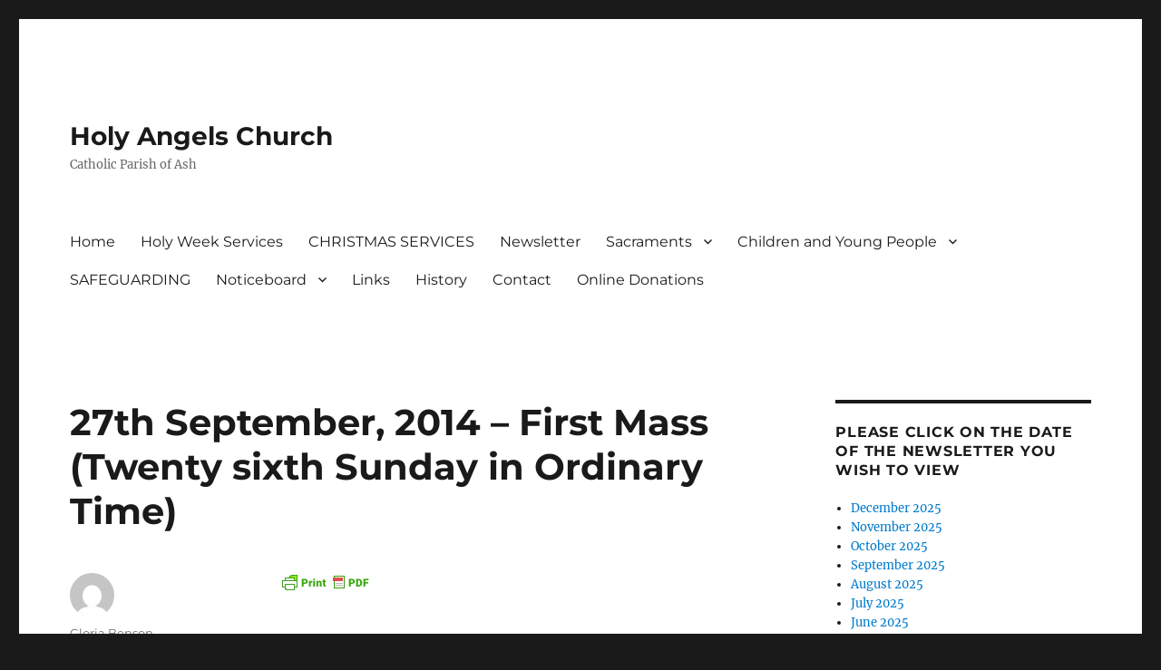

--- FILE ---
content_type: text/html; charset=UTF-8
request_url: http://www.holyangelsash.org/27th-september-2014-first-mass-twenty-sixth-sunday-ordinary-time/
body_size: 15197
content:
<!DOCTYPE html>
<html lang="en-GB" class="no-js">
<head>
	<meta charset="UTF-8">
	<meta name="viewport" content="width=device-width, initial-scale=1.0">
	<link rel="profile" href="https://gmpg.org/xfn/11">
		<link rel="pingback" href="http://www.holyangelsash.org/xmlrpc.php">
		<script>(function(html){html.className = html.className.replace(/\bno-js\b/,'js')})(document.documentElement);</script>
<meta name='robots' content='index, follow, max-image-preview:large, max-snippet:-1, max-video-preview:-1' />
	<style>img:is([sizes="auto" i], [sizes^="auto," i]) { contain-intrinsic-size: 3000px 1500px }</style>
	
	<!-- This site is optimized with the Yoast SEO plugin v21.5 - https://yoast.com/wordpress/plugins/seo/ -->
	<title>27th September, 2014 - First Mass (Twenty sixth Sunday in Ordinary Time) - Holy Angels Church</title>
	<link rel="canonical" href="http://www.holyangelsash.org/27th-september-2014-first-mass-twenty-sixth-sunday-ordinary-time/" />
	<meta property="og:locale" content="en_GB" />
	<meta property="og:type" content="article" />
	<meta property="og:title" content="27th September, 2014 - First Mass (Twenty sixth Sunday in Ordinary Time) - Holy Angels Church" />
	<meta property="og:description" content="&nbsp; WELCOME Times of Mass and Devotions HA = Holy Angels Church, Ash GU12 6LU   HF = Holy Family Church, Farnham GU9 0LH Sat   27 Sep  5.30pm HA First Mass &#8211; Fr. John Nuttall Carina Burgess (RIP) Sun  28 Sep  9.15am HF 26th Sunday in Ordinary Time (Fr. Brian Jerstice) Special Intentions of the people &hellip; Continue reading &quot;27th September, 2014 &#8211; First Mass (Twenty sixth Sunday in Ordinary Time)&quot;" />
	<meta property="og:url" content="http://www.holyangelsash.org/27th-september-2014-first-mass-twenty-sixth-sunday-ordinary-time/" />
	<meta property="og:site_name" content="Holy Angels Church" />
	<meta property="article:published_time" content="2014-09-26T11:10:23+00:00" />
	<meta property="article:modified_time" content="2014-09-26T11:28:19+00:00" />
	<meta name="author" content="Gloria Benson" />
	<meta name="twitter:label1" content="Written by" />
	<meta name="twitter:data1" content="Gloria Benson" />
	<meta name="twitter:label2" content="Estimated reading time" />
	<meta name="twitter:data2" content="6 minutes" />
	<script type="application/ld+json" class="yoast-schema-graph">{"@context":"https://schema.org","@graph":[{"@type":"WebPage","@id":"http://www.holyangelsash.org/27th-september-2014-first-mass-twenty-sixth-sunday-ordinary-time/","url":"http://www.holyangelsash.org/27th-september-2014-first-mass-twenty-sixth-sunday-ordinary-time/","name":"27th September, 2014 - First Mass (Twenty sixth Sunday in Ordinary Time) - Holy Angels Church","isPartOf":{"@id":"https://www.holyangelsash.org/#website"},"datePublished":"2014-09-26T11:10:23+00:00","dateModified":"2014-09-26T11:28:19+00:00","author":{"@id":"https://www.holyangelsash.org/#/schema/person/41eff32cb2d4996ac5dbefbd34407828"},"breadcrumb":{"@id":"http://www.holyangelsash.org/27th-september-2014-first-mass-twenty-sixth-sunday-ordinary-time/#breadcrumb"},"inLanguage":"en-GB","potentialAction":[{"@type":"ReadAction","target":["http://www.holyangelsash.org/27th-september-2014-first-mass-twenty-sixth-sunday-ordinary-time/"]}]},{"@type":"BreadcrumbList","@id":"http://www.holyangelsash.org/27th-september-2014-first-mass-twenty-sixth-sunday-ordinary-time/#breadcrumb","itemListElement":[{"@type":"ListItem","position":1,"name":"Home","item":"https://www.holyangelsash.org/"},{"@type":"ListItem","position":2,"name":"Newsletter","item":"https://www.holyangelsash.org/newsletter/"},{"@type":"ListItem","position":3,"name":"27th September, 2014 &#8211; First Mass (Twenty sixth Sunday in Ordinary Time)"}]},{"@type":"WebSite","@id":"https://www.holyangelsash.org/#website","url":"https://www.holyangelsash.org/","name":"Holy Angels Church","description":"Catholic Parish of Ash","potentialAction":[{"@type":"SearchAction","target":{"@type":"EntryPoint","urlTemplate":"https://www.holyangelsash.org/?s={search_term_string}"},"query-input":"required name=search_term_string"}],"inLanguage":"en-GB"},{"@type":"Person","@id":"https://www.holyangelsash.org/#/schema/person/41eff32cb2d4996ac5dbefbd34407828","name":"Gloria Benson","image":{"@type":"ImageObject","inLanguage":"en-GB","@id":"https://www.holyangelsash.org/#/schema/person/image/","url":"https://secure.gravatar.com/avatar/e82951bb81bbf2e27c6be6e0b26a30f253412db15e5096685891e788102e633c?s=96&d=mm&r=g","contentUrl":"https://secure.gravatar.com/avatar/e82951bb81bbf2e27c6be6e0b26a30f253412db15e5096685891e788102e633c?s=96&d=mm&r=g","caption":"Gloria Benson"},"sameAs":["http://www.holyangelsash.org"],"url":"http://www.holyangelsash.org/author/caroline/"}]}</script>
	<!-- / Yoast SEO plugin. -->


<link rel="alternate" type="application/rss+xml" title="Holy Angels Church &raquo; Feed" href="http://www.holyangelsash.org/feed/" />
<link rel="alternate" type="application/rss+xml" title="Holy Angels Church &raquo; Comments Feed" href="http://www.holyangelsash.org/comments/feed/" />
<link rel="alternate" type="application/rss+xml" title="Holy Angels Church &raquo; 27th September, 2014 &#8211; First Mass (Twenty sixth Sunday in Ordinary Time) Comments Feed" href="http://www.holyangelsash.org/27th-september-2014-first-mass-twenty-sixth-sunday-ordinary-time/feed/" />
<script>
window._wpemojiSettings = {"baseUrl":"https:\/\/s.w.org\/images\/core\/emoji\/16.0.1\/72x72\/","ext":".png","svgUrl":"https:\/\/s.w.org\/images\/core\/emoji\/16.0.1\/svg\/","svgExt":".svg","source":{"concatemoji":"http:\/\/www.holyangelsash.org\/wp-includes\/js\/wp-emoji-release.min.js?ver=6.8.3"}};
/*! This file is auto-generated */
!function(s,n){var o,i,e;function c(e){try{var t={supportTests:e,timestamp:(new Date).valueOf()};sessionStorage.setItem(o,JSON.stringify(t))}catch(e){}}function p(e,t,n){e.clearRect(0,0,e.canvas.width,e.canvas.height),e.fillText(t,0,0);var t=new Uint32Array(e.getImageData(0,0,e.canvas.width,e.canvas.height).data),a=(e.clearRect(0,0,e.canvas.width,e.canvas.height),e.fillText(n,0,0),new Uint32Array(e.getImageData(0,0,e.canvas.width,e.canvas.height).data));return t.every(function(e,t){return e===a[t]})}function u(e,t){e.clearRect(0,0,e.canvas.width,e.canvas.height),e.fillText(t,0,0);for(var n=e.getImageData(16,16,1,1),a=0;a<n.data.length;a++)if(0!==n.data[a])return!1;return!0}function f(e,t,n,a){switch(t){case"flag":return n(e,"\ud83c\udff3\ufe0f\u200d\u26a7\ufe0f","\ud83c\udff3\ufe0f\u200b\u26a7\ufe0f")?!1:!n(e,"\ud83c\udde8\ud83c\uddf6","\ud83c\udde8\u200b\ud83c\uddf6")&&!n(e,"\ud83c\udff4\udb40\udc67\udb40\udc62\udb40\udc65\udb40\udc6e\udb40\udc67\udb40\udc7f","\ud83c\udff4\u200b\udb40\udc67\u200b\udb40\udc62\u200b\udb40\udc65\u200b\udb40\udc6e\u200b\udb40\udc67\u200b\udb40\udc7f");case"emoji":return!a(e,"\ud83e\udedf")}return!1}function g(e,t,n,a){var r="undefined"!=typeof WorkerGlobalScope&&self instanceof WorkerGlobalScope?new OffscreenCanvas(300,150):s.createElement("canvas"),o=r.getContext("2d",{willReadFrequently:!0}),i=(o.textBaseline="top",o.font="600 32px Arial",{});return e.forEach(function(e){i[e]=t(o,e,n,a)}),i}function t(e){var t=s.createElement("script");t.src=e,t.defer=!0,s.head.appendChild(t)}"undefined"!=typeof Promise&&(o="wpEmojiSettingsSupports",i=["flag","emoji"],n.supports={everything:!0,everythingExceptFlag:!0},e=new Promise(function(e){s.addEventListener("DOMContentLoaded",e,{once:!0})}),new Promise(function(t){var n=function(){try{var e=JSON.parse(sessionStorage.getItem(o));if("object"==typeof e&&"number"==typeof e.timestamp&&(new Date).valueOf()<e.timestamp+604800&&"object"==typeof e.supportTests)return e.supportTests}catch(e){}return null}();if(!n){if("undefined"!=typeof Worker&&"undefined"!=typeof OffscreenCanvas&&"undefined"!=typeof URL&&URL.createObjectURL&&"undefined"!=typeof Blob)try{var e="postMessage("+g.toString()+"("+[JSON.stringify(i),f.toString(),p.toString(),u.toString()].join(",")+"));",a=new Blob([e],{type:"text/javascript"}),r=new Worker(URL.createObjectURL(a),{name:"wpTestEmojiSupports"});return void(r.onmessage=function(e){c(n=e.data),r.terminate(),t(n)})}catch(e){}c(n=g(i,f,p,u))}t(n)}).then(function(e){for(var t in e)n.supports[t]=e[t],n.supports.everything=n.supports.everything&&n.supports[t],"flag"!==t&&(n.supports.everythingExceptFlag=n.supports.everythingExceptFlag&&n.supports[t]);n.supports.everythingExceptFlag=n.supports.everythingExceptFlag&&!n.supports.flag,n.DOMReady=!1,n.readyCallback=function(){n.DOMReady=!0}}).then(function(){return e}).then(function(){var e;n.supports.everything||(n.readyCallback(),(e=n.source||{}).concatemoji?t(e.concatemoji):e.wpemoji&&e.twemoji&&(t(e.twemoji),t(e.wpemoji)))}))}((window,document),window._wpemojiSettings);
</script>
<style id='wp-emoji-styles-inline-css'>

	img.wp-smiley, img.emoji {
		display: inline !important;
		border: none !important;
		box-shadow: none !important;
		height: 1em !important;
		width: 1em !important;
		margin: 0 0.07em !important;
		vertical-align: -0.1em !important;
		background: none !important;
		padding: 0 !important;
	}
</style>
<link rel='stylesheet' id='wp-block-library-css' href='http://www.holyangelsash.org/wp-includes/css/dist/block-library/style.min.css?ver=6.8.3' media='all' />
<style id='wp-block-library-theme-inline-css'>
.wp-block-audio :where(figcaption){color:#555;font-size:13px;text-align:center}.is-dark-theme .wp-block-audio :where(figcaption){color:#ffffffa6}.wp-block-audio{margin:0 0 1em}.wp-block-code{border:1px solid #ccc;border-radius:4px;font-family:Menlo,Consolas,monaco,monospace;padding:.8em 1em}.wp-block-embed :where(figcaption){color:#555;font-size:13px;text-align:center}.is-dark-theme .wp-block-embed :where(figcaption){color:#ffffffa6}.wp-block-embed{margin:0 0 1em}.blocks-gallery-caption{color:#555;font-size:13px;text-align:center}.is-dark-theme .blocks-gallery-caption{color:#ffffffa6}:root :where(.wp-block-image figcaption){color:#555;font-size:13px;text-align:center}.is-dark-theme :root :where(.wp-block-image figcaption){color:#ffffffa6}.wp-block-image{margin:0 0 1em}.wp-block-pullquote{border-bottom:4px solid;border-top:4px solid;color:currentColor;margin-bottom:1.75em}.wp-block-pullquote cite,.wp-block-pullquote footer,.wp-block-pullquote__citation{color:currentColor;font-size:.8125em;font-style:normal;text-transform:uppercase}.wp-block-quote{border-left:.25em solid;margin:0 0 1.75em;padding-left:1em}.wp-block-quote cite,.wp-block-quote footer{color:currentColor;font-size:.8125em;font-style:normal;position:relative}.wp-block-quote:where(.has-text-align-right){border-left:none;border-right:.25em solid;padding-left:0;padding-right:1em}.wp-block-quote:where(.has-text-align-center){border:none;padding-left:0}.wp-block-quote.is-large,.wp-block-quote.is-style-large,.wp-block-quote:where(.is-style-plain){border:none}.wp-block-search .wp-block-search__label{font-weight:700}.wp-block-search__button{border:1px solid #ccc;padding:.375em .625em}:where(.wp-block-group.has-background){padding:1.25em 2.375em}.wp-block-separator.has-css-opacity{opacity:.4}.wp-block-separator{border:none;border-bottom:2px solid;margin-left:auto;margin-right:auto}.wp-block-separator.has-alpha-channel-opacity{opacity:1}.wp-block-separator:not(.is-style-wide):not(.is-style-dots){width:100px}.wp-block-separator.has-background:not(.is-style-dots){border-bottom:none;height:1px}.wp-block-separator.has-background:not(.is-style-wide):not(.is-style-dots){height:2px}.wp-block-table{margin:0 0 1em}.wp-block-table td,.wp-block-table th{word-break:normal}.wp-block-table :where(figcaption){color:#555;font-size:13px;text-align:center}.is-dark-theme .wp-block-table :where(figcaption){color:#ffffffa6}.wp-block-video :where(figcaption){color:#555;font-size:13px;text-align:center}.is-dark-theme .wp-block-video :where(figcaption){color:#ffffffa6}.wp-block-video{margin:0 0 1em}:root :where(.wp-block-template-part.has-background){margin-bottom:0;margin-top:0;padding:1.25em 2.375em}
</style>
<style id='classic-theme-styles-inline-css'>
/*! This file is auto-generated */
.wp-block-button__link{color:#fff;background-color:#32373c;border-radius:9999px;box-shadow:none;text-decoration:none;padding:calc(.667em + 2px) calc(1.333em + 2px);font-size:1.125em}.wp-block-file__button{background:#32373c;color:#fff;text-decoration:none}
</style>
<style id='global-styles-inline-css'>
:root{--wp--preset--aspect-ratio--square: 1;--wp--preset--aspect-ratio--4-3: 4/3;--wp--preset--aspect-ratio--3-4: 3/4;--wp--preset--aspect-ratio--3-2: 3/2;--wp--preset--aspect-ratio--2-3: 2/3;--wp--preset--aspect-ratio--16-9: 16/9;--wp--preset--aspect-ratio--9-16: 9/16;--wp--preset--color--black: #000000;--wp--preset--color--cyan-bluish-gray: #abb8c3;--wp--preset--color--white: #fff;--wp--preset--color--pale-pink: #f78da7;--wp--preset--color--vivid-red: #cf2e2e;--wp--preset--color--luminous-vivid-orange: #ff6900;--wp--preset--color--luminous-vivid-amber: #fcb900;--wp--preset--color--light-green-cyan: #7bdcb5;--wp--preset--color--vivid-green-cyan: #00d084;--wp--preset--color--pale-cyan-blue: #8ed1fc;--wp--preset--color--vivid-cyan-blue: #0693e3;--wp--preset--color--vivid-purple: #9b51e0;--wp--preset--color--dark-gray: #1a1a1a;--wp--preset--color--medium-gray: #686868;--wp--preset--color--light-gray: #e5e5e5;--wp--preset--color--blue-gray: #4d545c;--wp--preset--color--bright-blue: #007acc;--wp--preset--color--light-blue: #9adffd;--wp--preset--color--dark-brown: #402b30;--wp--preset--color--medium-brown: #774e24;--wp--preset--color--dark-red: #640c1f;--wp--preset--color--bright-red: #ff675f;--wp--preset--color--yellow: #ffef8e;--wp--preset--gradient--vivid-cyan-blue-to-vivid-purple: linear-gradient(135deg,rgba(6,147,227,1) 0%,rgb(155,81,224) 100%);--wp--preset--gradient--light-green-cyan-to-vivid-green-cyan: linear-gradient(135deg,rgb(122,220,180) 0%,rgb(0,208,130) 100%);--wp--preset--gradient--luminous-vivid-amber-to-luminous-vivid-orange: linear-gradient(135deg,rgba(252,185,0,1) 0%,rgba(255,105,0,1) 100%);--wp--preset--gradient--luminous-vivid-orange-to-vivid-red: linear-gradient(135deg,rgba(255,105,0,1) 0%,rgb(207,46,46) 100%);--wp--preset--gradient--very-light-gray-to-cyan-bluish-gray: linear-gradient(135deg,rgb(238,238,238) 0%,rgb(169,184,195) 100%);--wp--preset--gradient--cool-to-warm-spectrum: linear-gradient(135deg,rgb(74,234,220) 0%,rgb(151,120,209) 20%,rgb(207,42,186) 40%,rgb(238,44,130) 60%,rgb(251,105,98) 80%,rgb(254,248,76) 100%);--wp--preset--gradient--blush-light-purple: linear-gradient(135deg,rgb(255,206,236) 0%,rgb(152,150,240) 100%);--wp--preset--gradient--blush-bordeaux: linear-gradient(135deg,rgb(254,205,165) 0%,rgb(254,45,45) 50%,rgb(107,0,62) 100%);--wp--preset--gradient--luminous-dusk: linear-gradient(135deg,rgb(255,203,112) 0%,rgb(199,81,192) 50%,rgb(65,88,208) 100%);--wp--preset--gradient--pale-ocean: linear-gradient(135deg,rgb(255,245,203) 0%,rgb(182,227,212) 50%,rgb(51,167,181) 100%);--wp--preset--gradient--electric-grass: linear-gradient(135deg,rgb(202,248,128) 0%,rgb(113,206,126) 100%);--wp--preset--gradient--midnight: linear-gradient(135deg,rgb(2,3,129) 0%,rgb(40,116,252) 100%);--wp--preset--font-size--small: 13px;--wp--preset--font-size--medium: 20px;--wp--preset--font-size--large: 36px;--wp--preset--font-size--x-large: 42px;--wp--preset--spacing--20: 0.44rem;--wp--preset--spacing--30: 0.67rem;--wp--preset--spacing--40: 1rem;--wp--preset--spacing--50: 1.5rem;--wp--preset--spacing--60: 2.25rem;--wp--preset--spacing--70: 3.38rem;--wp--preset--spacing--80: 5.06rem;--wp--preset--shadow--natural: 6px 6px 9px rgba(0, 0, 0, 0.2);--wp--preset--shadow--deep: 12px 12px 50px rgba(0, 0, 0, 0.4);--wp--preset--shadow--sharp: 6px 6px 0px rgba(0, 0, 0, 0.2);--wp--preset--shadow--outlined: 6px 6px 0px -3px rgba(255, 255, 255, 1), 6px 6px rgba(0, 0, 0, 1);--wp--preset--shadow--crisp: 6px 6px 0px rgba(0, 0, 0, 1);}:where(.is-layout-flex){gap: 0.5em;}:where(.is-layout-grid){gap: 0.5em;}body .is-layout-flex{display: flex;}.is-layout-flex{flex-wrap: wrap;align-items: center;}.is-layout-flex > :is(*, div){margin: 0;}body .is-layout-grid{display: grid;}.is-layout-grid > :is(*, div){margin: 0;}:where(.wp-block-columns.is-layout-flex){gap: 2em;}:where(.wp-block-columns.is-layout-grid){gap: 2em;}:where(.wp-block-post-template.is-layout-flex){gap: 1.25em;}:where(.wp-block-post-template.is-layout-grid){gap: 1.25em;}.has-black-color{color: var(--wp--preset--color--black) !important;}.has-cyan-bluish-gray-color{color: var(--wp--preset--color--cyan-bluish-gray) !important;}.has-white-color{color: var(--wp--preset--color--white) !important;}.has-pale-pink-color{color: var(--wp--preset--color--pale-pink) !important;}.has-vivid-red-color{color: var(--wp--preset--color--vivid-red) !important;}.has-luminous-vivid-orange-color{color: var(--wp--preset--color--luminous-vivid-orange) !important;}.has-luminous-vivid-amber-color{color: var(--wp--preset--color--luminous-vivid-amber) !important;}.has-light-green-cyan-color{color: var(--wp--preset--color--light-green-cyan) !important;}.has-vivid-green-cyan-color{color: var(--wp--preset--color--vivid-green-cyan) !important;}.has-pale-cyan-blue-color{color: var(--wp--preset--color--pale-cyan-blue) !important;}.has-vivid-cyan-blue-color{color: var(--wp--preset--color--vivid-cyan-blue) !important;}.has-vivid-purple-color{color: var(--wp--preset--color--vivid-purple) !important;}.has-black-background-color{background-color: var(--wp--preset--color--black) !important;}.has-cyan-bluish-gray-background-color{background-color: var(--wp--preset--color--cyan-bluish-gray) !important;}.has-white-background-color{background-color: var(--wp--preset--color--white) !important;}.has-pale-pink-background-color{background-color: var(--wp--preset--color--pale-pink) !important;}.has-vivid-red-background-color{background-color: var(--wp--preset--color--vivid-red) !important;}.has-luminous-vivid-orange-background-color{background-color: var(--wp--preset--color--luminous-vivid-orange) !important;}.has-luminous-vivid-amber-background-color{background-color: var(--wp--preset--color--luminous-vivid-amber) !important;}.has-light-green-cyan-background-color{background-color: var(--wp--preset--color--light-green-cyan) !important;}.has-vivid-green-cyan-background-color{background-color: var(--wp--preset--color--vivid-green-cyan) !important;}.has-pale-cyan-blue-background-color{background-color: var(--wp--preset--color--pale-cyan-blue) !important;}.has-vivid-cyan-blue-background-color{background-color: var(--wp--preset--color--vivid-cyan-blue) !important;}.has-vivid-purple-background-color{background-color: var(--wp--preset--color--vivid-purple) !important;}.has-black-border-color{border-color: var(--wp--preset--color--black) !important;}.has-cyan-bluish-gray-border-color{border-color: var(--wp--preset--color--cyan-bluish-gray) !important;}.has-white-border-color{border-color: var(--wp--preset--color--white) !important;}.has-pale-pink-border-color{border-color: var(--wp--preset--color--pale-pink) !important;}.has-vivid-red-border-color{border-color: var(--wp--preset--color--vivid-red) !important;}.has-luminous-vivid-orange-border-color{border-color: var(--wp--preset--color--luminous-vivid-orange) !important;}.has-luminous-vivid-amber-border-color{border-color: var(--wp--preset--color--luminous-vivid-amber) !important;}.has-light-green-cyan-border-color{border-color: var(--wp--preset--color--light-green-cyan) !important;}.has-vivid-green-cyan-border-color{border-color: var(--wp--preset--color--vivid-green-cyan) !important;}.has-pale-cyan-blue-border-color{border-color: var(--wp--preset--color--pale-cyan-blue) !important;}.has-vivid-cyan-blue-border-color{border-color: var(--wp--preset--color--vivid-cyan-blue) !important;}.has-vivid-purple-border-color{border-color: var(--wp--preset--color--vivid-purple) !important;}.has-vivid-cyan-blue-to-vivid-purple-gradient-background{background: var(--wp--preset--gradient--vivid-cyan-blue-to-vivid-purple) !important;}.has-light-green-cyan-to-vivid-green-cyan-gradient-background{background: var(--wp--preset--gradient--light-green-cyan-to-vivid-green-cyan) !important;}.has-luminous-vivid-amber-to-luminous-vivid-orange-gradient-background{background: var(--wp--preset--gradient--luminous-vivid-amber-to-luminous-vivid-orange) !important;}.has-luminous-vivid-orange-to-vivid-red-gradient-background{background: var(--wp--preset--gradient--luminous-vivid-orange-to-vivid-red) !important;}.has-very-light-gray-to-cyan-bluish-gray-gradient-background{background: var(--wp--preset--gradient--very-light-gray-to-cyan-bluish-gray) !important;}.has-cool-to-warm-spectrum-gradient-background{background: var(--wp--preset--gradient--cool-to-warm-spectrum) !important;}.has-blush-light-purple-gradient-background{background: var(--wp--preset--gradient--blush-light-purple) !important;}.has-blush-bordeaux-gradient-background{background: var(--wp--preset--gradient--blush-bordeaux) !important;}.has-luminous-dusk-gradient-background{background: var(--wp--preset--gradient--luminous-dusk) !important;}.has-pale-ocean-gradient-background{background: var(--wp--preset--gradient--pale-ocean) !important;}.has-electric-grass-gradient-background{background: var(--wp--preset--gradient--electric-grass) !important;}.has-midnight-gradient-background{background: var(--wp--preset--gradient--midnight) !important;}.has-small-font-size{font-size: var(--wp--preset--font-size--small) !important;}.has-medium-font-size{font-size: var(--wp--preset--font-size--medium) !important;}.has-large-font-size{font-size: var(--wp--preset--font-size--large) !important;}.has-x-large-font-size{font-size: var(--wp--preset--font-size--x-large) !important;}
:where(.wp-block-post-template.is-layout-flex){gap: 1.25em;}:where(.wp-block-post-template.is-layout-grid){gap: 1.25em;}
:where(.wp-block-columns.is-layout-flex){gap: 2em;}:where(.wp-block-columns.is-layout-grid){gap: 2em;}
:root :where(.wp-block-pullquote){font-size: 1.5em;line-height: 1.6;}
</style>
<link rel='stylesheet' id='twentysixteen-fonts-css' href='http://www.holyangelsash.org/wp-content/themes/twentysixteen/fonts/merriweather-plus-montserrat-plus-inconsolata.css?ver=20230328' media='all' />
<link rel='stylesheet' id='genericons-css' href='http://www.holyangelsash.org/wp-content/themes/twentysixteen/genericons/genericons.css?ver=20201208' media='all' />
<link rel='stylesheet' id='twentysixteen-style-css' href='http://www.holyangelsash.org/wp-content/themes/twentysixteen/style.css?ver=20250715' media='all' />
<link rel='stylesheet' id='twentysixteen-block-style-css' href='http://www.holyangelsash.org/wp-content/themes/twentysixteen/css/blocks.css?ver=20240817' media='all' />
<!--[if lt IE 10]>
<link rel='stylesheet' id='twentysixteen-ie-css' href='http://www.holyangelsash.org/wp-content/themes/twentysixteen/css/ie.css?ver=20170530' media='all' />
<![endif]-->
<!--[if lt IE 9]>
<link rel='stylesheet' id='twentysixteen-ie8-css' href='http://www.holyangelsash.org/wp-content/themes/twentysixteen/css/ie8.css?ver=20170530' media='all' />
<![endif]-->
<!--[if lt IE 8]>
<link rel='stylesheet' id='twentysixteen-ie7-css' href='http://www.holyangelsash.org/wp-content/themes/twentysixteen/css/ie7.css?ver=20170530' media='all' />
<![endif]-->
<link rel='stylesheet' id='__EPYT__style-css' href='http://www.holyangelsash.org/wp-content/plugins/youtube-embed-plus/styles/ytprefs.min.css?ver=14.2.3.2' media='all' />
<style id='__EPYT__style-inline-css'>

                .epyt-gallery-thumb {
                        width: 33.333%;
                }
                
</style>
<link rel='stylesheet' id='colorbox-css' href='http://www.holyangelsash.org/wp-content/plugins/lightbox-gallery/colorbox/example1/colorbox.css?ver=6.8.3' media='all' />
<script src="http://www.holyangelsash.org/wp-includes/js/jquery/jquery.min.js?ver=3.7.1" id="jquery-core-js"></script>
<script src="http://www.holyangelsash.org/wp-includes/js/jquery/jquery-migrate.min.js?ver=3.4.1" id="jquery-migrate-js"></script>
<!--[if lt IE 9]>
<script src="http://www.holyangelsash.org/wp-content/themes/twentysixteen/js/html5.js?ver=3.7.3" id="twentysixteen-html5-js"></script>
<![endif]-->
<script id="twentysixteen-script-js-extra">
var screenReaderText = {"expand":"expand child menu","collapse":"collapse child menu"};
</script>
<script src="http://www.holyangelsash.org/wp-content/themes/twentysixteen/js/functions.js?ver=20230629" id="twentysixteen-script-js" defer data-wp-strategy="defer"></script>
<script id="__ytprefs__-js-extra">
var _EPYT_ = {"ajaxurl":"http:\/\/www.holyangelsash.org\/wp-admin\/admin-ajax.php","security":"257c6e1704","gallery_scrolloffset":"20","eppathtoscripts":"http:\/\/www.holyangelsash.org\/wp-content\/plugins\/youtube-embed-plus\/scripts\/","eppath":"http:\/\/www.holyangelsash.org\/wp-content\/plugins\/youtube-embed-plus\/","epresponsiveselector":"[\"iframe.__youtube_prefs_widget__\"]","epdovol":"1","version":"14.2.3.2","evselector":"iframe.__youtube_prefs__[src], iframe[src*=\"youtube.com\/embed\/\"], iframe[src*=\"youtube-nocookie.com\/embed\/\"]","ajax_compat":"","maxres_facade":"eager","ytapi_load":"light","pause_others":"","stopMobileBuffer":"1","facade_mode":"","not_live_on_channel":""};
</script>
<script src="http://www.holyangelsash.org/wp-content/plugins/youtube-embed-plus/scripts/ytprefs.min.js?ver=14.2.3.2" id="__ytprefs__-js"></script>
<link rel="https://api.w.org/" href="http://www.holyangelsash.org/wp-json/" /><link rel="alternate" title="JSON" type="application/json" href="http://www.holyangelsash.org/wp-json/wp/v2/posts/3224" /><link rel="EditURI" type="application/rsd+xml" title="RSD" href="http://www.holyangelsash.org/xmlrpc.php?rsd" />
<meta name="generator" content="WordPress 6.8.3" />
<link rel='shortlink' href='http://www.holyangelsash.org/?p=3224' />
<link rel="alternate" title="oEmbed (JSON)" type="application/json+oembed" href="http://www.holyangelsash.org/wp-json/oembed/1.0/embed?url=http%3A%2F%2Fwww.holyangelsash.org%2F27th-september-2014-first-mass-twenty-sixth-sunday-ordinary-time%2F" />
<link rel="alternate" title="oEmbed (XML)" type="text/xml+oembed" href="http://www.holyangelsash.org/wp-json/oembed/1.0/embed?url=http%3A%2F%2Fwww.holyangelsash.org%2F27th-september-2014-first-mass-twenty-sixth-sunday-ordinary-time%2F&#038;format=xml" />
        <style type="text/css" id="pf-main-css">
            
				@media screen {
					.printfriendly {
						z-index: 1000; position: relative
					}
					.printfriendly a, .printfriendly a:link, .printfriendly a:visited, .printfriendly a:hover, .printfriendly a:active {
						font-weight: 600;
						cursor: pointer;
						text-decoration: none;
						border: none;
						-webkit-box-shadow: none;
						-moz-box-shadow: none;
						box-shadow: none;
						outline:none;
						font-size: 14px !important;
						color: #55750C !important;
					}
					.printfriendly.pf-alignleft {
						float: left;
					}
					.printfriendly.pf-alignright {
						float: right;
					}
					.printfriendly.pf-aligncenter {
						justify-content: center;
						display: flex; align-items: center;
					}
				}

				.pf-button-img {
					border: none;
					-webkit-box-shadow: none;
					-moz-box-shadow: none;
					box-shadow: none;
					padding: 0;
					margin: 0;
					display: inline;
					vertical-align: middle;
				}

				img.pf-button-img + .pf-button-text {
					margin-left: 6px;
				}

				@media print {
					.printfriendly {
						display: none;
					}
				}
				        </style>

            
        <style type="text/css" id="pf-excerpt-styles">
          .pf-button.pf-button-excerpt {
              display: none;
           }
        </style>

            </head>

<body class="wp-singular post-template-default single single-post postid-3224 single-format-standard wp-embed-responsive wp-theme-twentysixteen group-blog">
<div id="page" class="site">
	<div class="site-inner">
		<a class="skip-link screen-reader-text" href="#content">
			Skip to content		</a>

		<header id="masthead" class="site-header">
			<div class="site-header-main">
				<div class="site-branding">
																					<p class="site-title"><a href="http://www.holyangelsash.org/" rel="home" >Holy Angels Church</a></p>
												<p class="site-description">Catholic Parish of Ash</p>
									</div><!-- .site-branding -->

									<button id="menu-toggle" class="menu-toggle">Menu</button>

					<div id="site-header-menu" class="site-header-menu">
													<nav id="site-navigation" class="main-navigation" aria-label="Primary menu">
								<div class="menu-pages-container"><ul id="menu-pages" class="primary-menu"><li id="menu-item-46" class="menu-item menu-item-type-post_type menu-item-object-page menu-item-home menu-item-46"><a href="http://www.holyangelsash.org/">Home</a></li>
<li id="menu-item-5057" class="menu-item menu-item-type-post_type menu-item-object-page menu-item-5057"><a href="http://www.holyangelsash.org/holy-week-services/">Holy Week Services</a></li>
<li id="menu-item-5004" class="menu-item menu-item-type-post_type menu-item-object-page menu-item-5004"><a href="http://www.holyangelsash.org/christmas-services-at-holy-angels-and-holy-family/">CHRISTMAS SERVICES</a></li>
<li id="menu-item-40" class="menu-item menu-item-type-post_type menu-item-object-page current_page_parent menu-item-40"><a href="http://www.holyangelsash.org/newsletter/">Newsletter</a></li>
<li id="menu-item-3693" class="menu-item menu-item-type-post_type menu-item-object-page menu-item-has-children menu-item-3693"><a href="http://www.holyangelsash.org/sacraments/">Sacraments</a>
<ul class="sub-menu">
	<li id="menu-item-3041" class="menu-item menu-item-type-post_type menu-item-object-page menu-item-3041"><a href="http://www.holyangelsash.org/sacraments/baptisms/">Baptisms</a></li>
	<li id="menu-item-3040" class="menu-item menu-item-type-post_type menu-item-object-page menu-item-3040"><a href="http://www.holyangelsash.org/sacraments/first-holy-communion/">First Holy Communion</a></li>
	<li id="menu-item-4730" class="menu-item menu-item-type-post_type menu-item-object-page menu-item-4730"><a href="http://www.holyangelsash.org/sacraments/rite-of-christian-initiation-of-adults-becoming-a-christian-a-catholic-or-making-an-adult-step-of-commitment-in-your-faith/">Rite of Christian Initiation of Adults (becoming a Christian, a Catholic, or making an adult step of commitment in your faith)</a></li>
	<li id="menu-item-3039" class="menu-item menu-item-type-post_type menu-item-object-page menu-item-3039"><a href="http://www.holyangelsash.org/sacraments/weddings/">Weddings</a></li>
</ul>
</li>
<li id="menu-item-3703" class="menu-item menu-item-type-custom menu-item-object-custom menu-item-has-children menu-item-3703"><a>Children and Young People</a>
<ul class="sub-menu">
	<li id="menu-item-2035" class="menu-item menu-item-type-post_type menu-item-object-page menu-item-2035"><a href="http://www.holyangelsash.org/noticeboard/childrens-liturgy/">Children’s Liturgy</a></li>
	<li id="menu-item-36" class="menu-item menu-item-type-post_type menu-item-object-page menu-item-36"><a href="http://www.holyangelsash.org/youth/">Youth</a></li>
</ul>
</li>
<li id="menu-item-5026" class="menu-item menu-item-type-post_type menu-item-object-page menu-item-5026"><a href="http://www.holyangelsash.org/safeguarding/">SAFEGUARDING</a></li>
<li id="menu-item-39" class="menu-item menu-item-type-post_type menu-item-object-page menu-item-has-children menu-item-39"><a href="http://www.holyangelsash.org/noticeboard/">Noticeboard</a>
<ul class="sub-menu">
	<li id="menu-item-3927" class="menu-item menu-item-type-post_type menu-item-object-page menu-item-3927"><a href="http://www.holyangelsash.org/noticeboard/mission-2030/">Mission 2030</a></li>
	<li id="menu-item-38" class="menu-item menu-item-type-post_type menu-item-object-page menu-item-38"><a href="http://www.holyangelsash.org/?page_id=18">Choir</a></li>
	<li id="menu-item-1441" class="menu-item menu-item-type-post_type menu-item-object-page menu-item-1441"><a href="http://www.holyangelsash.org/noticeboard/diocesan-events/">Diocese</a></li>
	<li id="menu-item-37" class="menu-item menu-item-type-post_type menu-item-object-page menu-item-37"><a href="http://www.holyangelsash.org/noticeboard/poems/">Poems</a></li>
	<li id="menu-item-43" class="menu-item menu-item-type-post_type menu-item-object-page menu-item-43"><a href="http://www.holyangelsash.org/gallery/">Gallery</a></li>
</ul>
</li>
<li id="menu-item-42" class="menu-item menu-item-type-post_type menu-item-object-page menu-item-42"><a href="http://www.holyangelsash.org/links/">Links</a></li>
<li id="menu-item-41" class="menu-item menu-item-type-post_type menu-item-object-page menu-item-41"><a href="http://www.holyangelsash.org/history/">History</a></li>
<li id="menu-item-35" class="menu-item menu-item-type-post_type menu-item-object-page menu-item-35"><a href="http://www.holyangelsash.org/contact/">Contact</a></li>
<li id="menu-item-4751" class="menu-item menu-item-type-post_type menu-item-object-page menu-item-4751"><a href="http://www.holyangelsash.org/donate-with-dona/">Online Donations</a></li>
</ul></div>							</nav><!-- .main-navigation -->
						
											</div><!-- .site-header-menu -->
							</div><!-- .site-header-main -->

					</header><!-- .site-header -->

		<div id="content" class="site-content">

<div id="primary" class="content-area">
	<main id="main" class="site-main">
		
<article id="post-3224" class="post-3224 post type-post status-publish format-standard hentry category-newsletter">
	<header class="entry-header">
		<h1 class="entry-title">27th September, 2014 &#8211; First Mass (Twenty sixth Sunday in Ordinary Time)</h1>	</header><!-- .entry-header -->

	
	
	<div class="entry-content">
		<div class="pf-content"><div class="printfriendly pf-button pf-button-content pf-alignleft">
                    <a href="#" rel="nofollow" onclick="window.print(); return false;" title="Printer Friendly, PDF & Email">
                    <img decoding="async" class="pf-button-img" src="https://cdn.printfriendly.com/buttons/printfriendly-pdf-button-nobg.png" alt="Print Friendly, PDF & Email" style="width: 112px;height: 24px;"  />
                    </a>
                </div><p>&nbsp;</p>
<h2 style="text-align: center;">WELCOME</h2>
<table border="0" cellpadding="3" align="center">
<tbody>
<tr>
<td colspan="5">
<h2 style="text-align: center;">Times of Mass and Devotions</h2>
<h4 style="text-align: center;">HA = Holy Angels Church, Ash GU12 6LU   HF = Holy Family Church, Farnham GU9 0LH</h4>
</td>
</tr>
<tr>
<td>Sat   27 Sep</td>
<td> 5.30pm</td>
<td>HA</td>
<td><strong><strong>First Mass &#8211; Fr. John Nuttall</strong></strong></td>
<td>Carina Burgess (RIP)</td>
</tr>
<tr>
<td>Sun  28 Sep</td>
<td> 9.15am</td>
<td>HF</td>
<td><strong>26th Sunday in Ordinary Time (Fr. Brian Jerstice)</strong></td>
<td>Special Intentions of the people of the Parish</td>
</tr>
<tr>
<td> </td>
<td>11.00am</td>
<td>HA</td>
<td><strong> </strong></td>
<td>Michael Fitzgerald (RIP)</td>
</tr>
<tr>
<td>Mon  29 Sep</td>
<td> </td>
<td> </td>
<td><strong>NO MASS</strong></td>
<td> </td>
</tr>
<tr>
<td>Tue  30 Sep</td>
<td>7.30pm</td>
<td>HA</td>
<td><strong>NO MASS</strong></td>
<td> </td>
</tr>
<tr>
<td>Wed  1 Oct</td>
<td> 9.30am</td>
<td>HA</td>
<td><strong>Liturgy of the Word</strong></td>
<td> </td>
</tr>
<tr>
<td>Thu  2  Oct</td>
<td> 6.15pm<br />
 7.30pm</td>
<td>HF</td>
<td><strong>Adoration<br />
</strong></td>
<td> </td>
</tr>
<tr>
<td>Fri   3 Oct</td>
<td>12.45pm</td>
<td>HA</td>
<td><strong>Harvest Soup/MacMillan Cake Sale</strong></td>
<td> </td>
</tr>
<tr>
<td>Sat 4 Oct</td>
<td>  5.30pm</td>
<td>HA</td>
<td> <strong>First Mass &#8211; Fr. John Nuttall</strong></td>
<td>Harry Tewkesbury (RIP)</td>
</tr>
<tr>
<td>Sun 5 Oct</td>
<td>  9.15am</td>
<td>HF</td>
<td><strong>27th Sunday in Ordinary Time</strong></td>
<td>Special Intentions of the people of the Parish</td>
</tr>
<tr>
<td> </td>
<td> 11.00am</td>
<td>HA</td>
<td> <strong>(Harvest Thanksgiving)</strong></td>
<td>Mr. &amp; Mrs. Tony O&#8217;Connell (RIP)</td>
</tr>
</tbody>
</table>
<p>&nbsp;</p>
<p><strong> </strong></p>
<p><strong>28<sup>th</sup> September 2014 (26th Sunday of Year A)<br />
Theme: Late have I loved thee</strong></p>
<p><strong>Ent:                  HA: 934 HF: 143 </strong><em>Dear Lord and Father<br />
</em><strong>Offertory:         HA: 971 HF: 159 </strong><em>Father I place ..<br />
</em><strong>Final Hymn: HA: 960   HF: 233 </strong><em>Guide me O ..</em></p>
<p><strong>Responsorial Psalm for 28<sup>th</sup> Sep. 26<sup>th</sup> Sunday (A)</strong></p>
<p><strong>Collections for 21st September, 2014</strong></p>
<p><strong>Holy Angels Offertory</strong>:                  <strong>£ 335.38</strong><br />
<strong>Holy Family Offertory</strong>:                     <strong>£ </strong><strong> 233.00</strong></p>
<p><strong>Confirmations</strong></p>
<p>If you will be 13 or over <strong>NEXT YEAR</strong> and would like to join the Confirmation Discovery Programme, please fill in a leaflet <strong>TODAY</strong> or speak to Fr. David, Deacon, John, Gloria or Hilary or call Rita at the Parish Office.</p>
<p><strong>Baptisms</strong></p>
<p>If you wish to have your child baptised before Christmas you must hand your application in as soon as possible. This is to enable the arrangements for the Baptism course evening and other administration. It is recommended that you have you child Baptised as soon as possible preferably before 9 months old. Please speak with Deacon John or Fr. David.</p>
<p>&nbsp;</p>
<p><strong>Information</strong></p>
<p><strong>Youth Mass at Holy Angels – 5<sup>th</sup> October, 2014 </strong></p>
<p>There will be a Youth Mass at the 11am Sunday Mass at Holy Angels on the <strong>5<sup>th</sup> October </strong>which will be followed by a Cake Sale in the hall to help raise money to enable some of our Youth Group to make a return visit to Tanzania.</p>
<p><strong> </strong></p>
<p><strong>Harvest Lunch with deserts in aid of MacMillan Cancer Support.</strong></p>
<p><strong>Friday, 3<sup>rd</sup> October</strong></p>
<p><strong>12.45pm (after the 12pm Mass)</strong></p>
<p><strong>Donation of £1 </strong>for Harvest Soup and a roll.</p>
<p><strong>Cakes will be on sale</strong>.</p>
<p>This is a two Churches event. (Holy Angels, Ash with Holy Family, Farnham.) at Holy Angels Church, Ash.</p>
<p>(<em>If you are able to come, please complete the list at the back of both Churches today. If you would like to donate a cake also add this to the list which will help those who are planning to know how many to cater for.)</em></p>
<p><strong>PLEASE ENSURE THAT YOUR FRIENDS AND NEIGHBOURS ARE INVITED TO THIS LOCAL COMMUNITY EVENT.</strong></p>
<p><strong>Request for medium/large plastic flower pots</strong></p>
<p>It is hoped to hold a Flower Sale in the spring to help raise money for some of our Youth to go to Tanzania and we have been requested to ask if you have any flower pots (large please or 6” diameter) which are surplus to requirements, and if so if you could please kindly donate them for use at the Flower Sale. A box will be made available at both Churches for this purpose.</p>
<p><strong>Harvest Thanksgiving: </strong>This year at Holy Family and Holy Angels we will be celebrating Harvest Thanksgiving <strong>on Sunday, 5<sup>th</sup> October</strong>. The Donations to <strong>CAFOD</strong> for Harvest can be placed in the box at the back of Church on <strong>Harvest Sunday 5<sup>th</sup> October</strong> or the Sunday before. <strong><em>CAFOD</em></strong><em> Harvest envelopes are available at the back of both Churches</em>.</p>
<p><strong>Holy Angels</strong></p>
<p><strong>Prayer Group:</strong> takes place once a month on a Tuesday at <strong>Holy Angels Church in the Parish Office: 7.45pm</strong> <strong>for an 8.00pm start</strong>. Next Dates are: <strong>7<sup>th</sup> Oct. and 4<sup>th</sup> November.</strong></p>
<p><strong>Holy Family</strong></p>
<p><strong>Harvest Soup and Cheese Lunch – 7th November </strong></p>
<p>Holy Family J&amp;P team are holding a Harvest soup &amp; cheese lunch in aid of Disability Africa, on <strong>Friday 7th November at 12.00noon. </strong></p>
<p><strong>Samaritan’s Purse Shoebox Appeal</strong></p>
<p>J&amp;P will be doing the Samaritan’s Purse Shoebox Appeal this Christmas 2014. The boxes will be available <strong>TODAY </strong>and next Sunday and need to be returned by end of October please as they need to be dropped off to the nearest centre between 1st -18th November</p>
<p>Leaflets will be provided explaining how to fill the boxes, together with the boy/girl stickers.</p>
<p><strong>Prayer Requests for the sick</strong></p>
<p><strong>Deacon David Morgan, Newton Abrew, Linda Weston Michael Brandon, Patrick Quinn, Maureen Cosgrove and Sean Flynn. </strong></p>
<p><strong>We pray for the repose of the soul of Dr. Tom Saint, may he rest in Peace and we pray for his family at this very sad time.</strong></p>
<p><em>We pray for all those in our two Parishes who are sick and need our prayers.</em></p>
<p><strong>Halloween</strong></p>
<p>Some parents who are concerned about the safety of children wanting to be out on the streets at night and some who are concerned about some of the negative aspects of marketing for Halloween, have asked if it would be possible to have a Halloween party in the Parish.</p>
<p>The tradition of celebrating on the night before all Saints (Halloween) started as a good and honourable tradition in Eastern Europe. Immigrants took the tradition to America where it was marketed as a commercial opportunity.</p>
<p>The basic idea behind Halloween originally was the journey through the challenges of life (greed and temptation, violence) and all that can be a bad influence in life to the Light of the Saints in Heaven. The traditional message of Good triumphing over evil.</p>
<p>We are planning a celebration for children of junior school age which will involve a journey with night lights through the “Haunted Garden” with tasks to complete along the way. Hopefully some of the older youth will represent the ghosts of Scrooge from Dickens, A War Soldier and other challenges in life that have not been good for people.</p>
<p>The journey through the Haunted Garden will end in the Hall at Holy Angels which will have a tree with Christmas lights on to represent the Saints in Heaven and there will be sweets and treats. There will also be a short children’s disco and each child will be given a bag of sweets for their journey home.</p>
<p>We plan to charge £3 per child to ask parents to contribute whatever they wish to help fund an orphanage in Tanzania.</p>
<p>The earliest we may be able to start would be 6.30pm (which hopefully should not be a problem as it is half term). We plan to end no later than 8.30pm.</p>
<p><strong>If you are interested, please get a booking form this Sunday and return it next week so we know if there is sufficient support to run this event. Thank you.</strong></p>
<p><strong>PLEASE NOTE: </strong>The Parish Offfice will be <strong>closed</strong> from <strong>Friday, 3<sup>rd</sup> October until Thursday, 9<sup>th</sup> October inclusive</strong>. Please ring the office telephone number during normal office hours with any enquiries unless urgent. [<em>Emails will not be dealt with during this time]</em></p>
</div>	</div><!-- .entry-content -->

	<footer class="entry-footer">
		<span class="byline"><img alt='' src='https://secure.gravatar.com/avatar/e82951bb81bbf2e27c6be6e0b26a30f253412db15e5096685891e788102e633c?s=49&#038;d=mm&#038;r=g' srcset='https://secure.gravatar.com/avatar/e82951bb81bbf2e27c6be6e0b26a30f253412db15e5096685891e788102e633c?s=98&#038;d=mm&#038;r=g 2x' class='avatar avatar-49 photo' height='49' width='49' decoding='async'/><span class="screen-reader-text">Author </span><span class="author vcard"><a class="url fn n" href="http://www.holyangelsash.org/author/caroline/">Gloria Benson</a></span></span><span class="posted-on"><span class="screen-reader-text">Posted on </span><a href="http://www.holyangelsash.org/27th-september-2014-first-mass-twenty-sixth-sunday-ordinary-time/" rel="bookmark"><time class="entry-date published" datetime="2014-09-26T11:10:23+00:00">26/09/2014</time><time class="updated" datetime="2014-09-26T11:28:19+00:00">26/09/2014</time></a></span>			</footer><!-- .entry-footer -->
</article><!-- #post-3224 -->

	<nav class="navigation post-navigation" aria-label="Posts">
		<h2 class="screen-reader-text">Post navigation</h2>
		<div class="nav-links"><div class="nav-previous"><a href="http://www.holyangelsash.org/20th-september-2014-first-mass-twenty-fifth-sunday-ordinary-time/" rel="prev"><span class="meta-nav" aria-hidden="true">Previous</span> <span class="screen-reader-text">Previous post:</span> <span class="post-title">20th September, 2014 &#8211; First Mass (Twenty Fifth Sunday in Ordinary Time)</span></a></div><div class="nav-next"><a href="http://www.holyangelsash.org/4th-october-2014-first-mass-twenty-seventh-sunday-ordinary-time/" rel="next"><span class="meta-nav" aria-hidden="true">Next</span> <span class="screen-reader-text">Next post:</span> <span class="post-title">4th October, 2014 &#8211; First Mass (Twenty Seventh Sunday in Ordinary Time)</span></a></div></div>
	</nav>
	</main><!-- .site-main -->

	
</div><!-- .content-area -->


	<aside id="secondary" class="sidebar widget-area">
		<section id="archives-3" class="widget widget_archive"><h2 class="widget-title">Please click on the date of the Newsletter you wish to view</h2><nav aria-label="Please click on the date of the Newsletter you wish to view">
			<ul>
					<li><a href='http://www.holyangelsash.org/2025/12/'>December 2025</a></li>
	<li><a href='http://www.holyangelsash.org/2025/11/'>November 2025</a></li>
	<li><a href='http://www.holyangelsash.org/2025/10/'>October 2025</a></li>
	<li><a href='http://www.holyangelsash.org/2025/09/'>September 2025</a></li>
	<li><a href='http://www.holyangelsash.org/2025/08/'>August 2025</a></li>
	<li><a href='http://www.holyangelsash.org/2025/07/'>July 2025</a></li>
	<li><a href='http://www.holyangelsash.org/2025/06/'>June 2025</a></li>
	<li><a href='http://www.holyangelsash.org/2025/05/'>May 2025</a></li>
	<li><a href='http://www.holyangelsash.org/2025/04/'>April 2025</a></li>
	<li><a href='http://www.holyangelsash.org/2025/03/'>March 2025</a></li>
	<li><a href='http://www.holyangelsash.org/2025/02/'>February 2025</a></li>
	<li><a href='http://www.holyangelsash.org/2025/01/'>January 2025</a></li>
	<li><a href='http://www.holyangelsash.org/2024/12/'>December 2024</a></li>
	<li><a href='http://www.holyangelsash.org/2024/11/'>November 2024</a></li>
	<li><a href='http://www.holyangelsash.org/2024/10/'>October 2024</a></li>
	<li><a href='http://www.holyangelsash.org/2024/09/'>September 2024</a></li>
	<li><a href='http://www.holyangelsash.org/2024/07/'>July 2024</a></li>
	<li><a href='http://www.holyangelsash.org/2024/06/'>June 2024</a></li>
	<li><a href='http://www.holyangelsash.org/2024/05/'>May 2024</a></li>
	<li><a href='http://www.holyangelsash.org/2024/04/'>April 2024</a></li>
	<li><a href='http://www.holyangelsash.org/2024/03/'>March 2024</a></li>
	<li><a href='http://www.holyangelsash.org/2024/02/'>February 2024</a></li>
	<li><a href='http://www.holyangelsash.org/2024/01/'>January 2024</a></li>
	<li><a href='http://www.holyangelsash.org/2023/12/'>December 2023</a></li>
	<li><a href='http://www.holyangelsash.org/2023/11/'>November 2023</a></li>
	<li><a href='http://www.holyangelsash.org/2023/10/'>October 2023</a></li>
	<li><a href='http://www.holyangelsash.org/2023/09/'>September 2023</a></li>
	<li><a href='http://www.holyangelsash.org/2023/08/'>August 2023</a></li>
	<li><a href='http://www.holyangelsash.org/2023/07/'>July 2023</a></li>
	<li><a href='http://www.holyangelsash.org/2023/06/'>June 2023</a></li>
	<li><a href='http://www.holyangelsash.org/2023/05/'>May 2023</a></li>
	<li><a href='http://www.holyangelsash.org/2023/04/'>April 2023</a></li>
	<li><a href='http://www.holyangelsash.org/2023/03/'>March 2023</a></li>
	<li><a href='http://www.holyangelsash.org/2023/02/'>February 2023</a></li>
	<li><a href='http://www.holyangelsash.org/2023/01/'>January 2023</a></li>
	<li><a href='http://www.holyangelsash.org/2022/12/'>December 2022</a></li>
	<li><a href='http://www.holyangelsash.org/2022/11/'>November 2022</a></li>
	<li><a href='http://www.holyangelsash.org/2022/10/'>October 2022</a></li>
	<li><a href='http://www.holyangelsash.org/2022/08/'>August 2022</a></li>
	<li><a href='http://www.holyangelsash.org/2022/07/'>July 2022</a></li>
	<li><a href='http://www.holyangelsash.org/2022/06/'>June 2022</a></li>
	<li><a href='http://www.holyangelsash.org/2022/05/'>May 2022</a></li>
	<li><a href='http://www.holyangelsash.org/2022/04/'>April 2022</a></li>
	<li><a href='http://www.holyangelsash.org/2022/03/'>March 2022</a></li>
	<li><a href='http://www.holyangelsash.org/2022/02/'>February 2022</a></li>
	<li><a href='http://www.holyangelsash.org/2022/01/'>January 2022</a></li>
	<li><a href='http://www.holyangelsash.org/2021/12/'>December 2021</a></li>
	<li><a href='http://www.holyangelsash.org/2021/11/'>November 2021</a></li>
	<li><a href='http://www.holyangelsash.org/2021/10/'>October 2021</a></li>
	<li><a href='http://www.holyangelsash.org/2021/09/'>September 2021</a></li>
	<li><a href='http://www.holyangelsash.org/2021/07/'>July 2021</a></li>
	<li><a href='http://www.holyangelsash.org/2021/06/'>June 2021</a></li>
	<li><a href='http://www.holyangelsash.org/2021/05/'>May 2021</a></li>
	<li><a href='http://www.holyangelsash.org/2021/04/'>April 2021</a></li>
	<li><a href='http://www.holyangelsash.org/2021/03/'>March 2021</a></li>
	<li><a href='http://www.holyangelsash.org/2021/02/'>February 2021</a></li>
	<li><a href='http://www.holyangelsash.org/2021/01/'>January 2021</a></li>
	<li><a href='http://www.holyangelsash.org/2020/12/'>December 2020</a></li>
	<li><a href='http://www.holyangelsash.org/2020/11/'>November 2020</a></li>
	<li><a href='http://www.holyangelsash.org/2020/10/'>October 2020</a></li>
	<li><a href='http://www.holyangelsash.org/2020/09/'>September 2020</a></li>
	<li><a href='http://www.holyangelsash.org/2020/08/'>August 2020</a></li>
	<li><a href='http://www.holyangelsash.org/2020/07/'>July 2020</a></li>
	<li><a href='http://www.holyangelsash.org/2020/03/'>March 2020</a></li>
	<li><a href='http://www.holyangelsash.org/2020/02/'>February 2020</a></li>
	<li><a href='http://www.holyangelsash.org/2020/01/'>January 2020</a></li>
	<li><a href='http://www.holyangelsash.org/2019/12/'>December 2019</a></li>
	<li><a href='http://www.holyangelsash.org/2019/11/'>November 2019</a></li>
	<li><a href='http://www.holyangelsash.org/2019/10/'>October 2019</a></li>
	<li><a href='http://www.holyangelsash.org/2019/09/'>September 2019</a></li>
	<li><a href='http://www.holyangelsash.org/2019/08/'>August 2019</a></li>
	<li><a href='http://www.holyangelsash.org/2019/07/'>July 2019</a></li>
	<li><a href='http://www.holyangelsash.org/2019/06/'>June 2019</a></li>
	<li><a href='http://www.holyangelsash.org/2019/05/'>May 2019</a></li>
	<li><a href='http://www.holyangelsash.org/2019/04/'>April 2019</a></li>
	<li><a href='http://www.holyangelsash.org/2019/03/'>March 2019</a></li>
	<li><a href='http://www.holyangelsash.org/2019/02/'>February 2019</a></li>
	<li><a href='http://www.holyangelsash.org/2019/01/'>January 2019</a></li>
	<li><a href='http://www.holyangelsash.org/2018/12/'>December 2018</a></li>
	<li><a href='http://www.holyangelsash.org/2018/11/'>November 2018</a></li>
	<li><a href='http://www.holyangelsash.org/2018/10/'>October 2018</a></li>
	<li><a href='http://www.holyangelsash.org/2018/09/'>September 2018</a></li>
	<li><a href='http://www.holyangelsash.org/2018/08/'>August 2018</a></li>
	<li><a href='http://www.holyangelsash.org/2018/07/'>July 2018</a></li>
	<li><a href='http://www.holyangelsash.org/2018/06/'>June 2018</a></li>
	<li><a href='http://www.holyangelsash.org/2018/05/'>May 2018</a></li>
	<li><a href='http://www.holyangelsash.org/2018/04/'>April 2018</a></li>
	<li><a href='http://www.holyangelsash.org/2018/03/'>March 2018</a></li>
	<li><a href='http://www.holyangelsash.org/2018/02/'>February 2018</a></li>
	<li><a href='http://www.holyangelsash.org/2018/01/'>January 2018</a></li>
	<li><a href='http://www.holyangelsash.org/2017/12/'>December 2017</a></li>
	<li><a href='http://www.holyangelsash.org/2017/11/'>November 2017</a></li>
	<li><a href='http://www.holyangelsash.org/2017/10/'>October 2017</a></li>
	<li><a href='http://www.holyangelsash.org/2017/09/'>September 2017</a></li>
	<li><a href='http://www.holyangelsash.org/2017/08/'>August 2017</a></li>
	<li><a href='http://www.holyangelsash.org/2017/07/'>July 2017</a></li>
	<li><a href='http://www.holyangelsash.org/2017/06/'>June 2017</a></li>
	<li><a href='http://www.holyangelsash.org/2017/05/'>May 2017</a></li>
	<li><a href='http://www.holyangelsash.org/2017/04/'>April 2017</a></li>
	<li><a href='http://www.holyangelsash.org/2017/03/'>March 2017</a></li>
	<li><a href='http://www.holyangelsash.org/2017/02/'>February 2017</a></li>
	<li><a href='http://www.holyangelsash.org/2017/01/'>January 2017</a></li>
	<li><a href='http://www.holyangelsash.org/2016/12/'>December 2016</a></li>
	<li><a href='http://www.holyangelsash.org/2016/11/'>November 2016</a></li>
	<li><a href='http://www.holyangelsash.org/2016/09/'>September 2016</a></li>
	<li><a href='http://www.holyangelsash.org/2016/08/'>August 2016</a></li>
	<li><a href='http://www.holyangelsash.org/2016/07/'>July 2016</a></li>
	<li><a href='http://www.holyangelsash.org/2016/03/'>March 2016</a></li>
	<li><a href='http://www.holyangelsash.org/2016/02/'>February 2016</a></li>
	<li><a href='http://www.holyangelsash.org/2016/01/'>January 2016</a></li>
	<li><a href='http://www.holyangelsash.org/2015/12/'>December 2015</a></li>
	<li><a href='http://www.holyangelsash.org/2015/11/'>November 2015</a></li>
	<li><a href='http://www.holyangelsash.org/2015/10/'>October 2015</a></li>
	<li><a href='http://www.holyangelsash.org/2015/09/'>September 2015</a></li>
	<li><a href='http://www.holyangelsash.org/2015/08/'>August 2015</a></li>
	<li><a href='http://www.holyangelsash.org/2015/07/'>July 2015</a></li>
	<li><a href='http://www.holyangelsash.org/2015/06/'>June 2015</a></li>
	<li><a href='http://www.holyangelsash.org/2015/05/'>May 2015</a></li>
	<li><a href='http://www.holyangelsash.org/2015/04/'>April 2015</a></li>
	<li><a href='http://www.holyangelsash.org/2015/03/'>March 2015</a></li>
	<li><a href='http://www.holyangelsash.org/2015/02/'>February 2015</a></li>
	<li><a href='http://www.holyangelsash.org/2015/01/'>January 2015</a></li>
	<li><a href='http://www.holyangelsash.org/2014/12/'>December 2014</a></li>
	<li><a href='http://www.holyangelsash.org/2014/11/'>November 2014</a></li>
	<li><a href='http://www.holyangelsash.org/2014/10/'>October 2014</a></li>
	<li><a href='http://www.holyangelsash.org/2014/09/'>September 2014</a></li>
	<li><a href='http://www.holyangelsash.org/2014/08/'>August 2014</a></li>
	<li><a href='http://www.holyangelsash.org/2014/07/'>July 2014</a></li>
	<li><a href='http://www.holyangelsash.org/2014/06/'>June 2014</a></li>
	<li><a href='http://www.holyangelsash.org/2014/05/'>May 2014</a></li>
	<li><a href='http://www.holyangelsash.org/2014/04/'>April 2014</a></li>
	<li><a href='http://www.holyangelsash.org/2014/03/'>March 2014</a></li>
	<li><a href='http://www.holyangelsash.org/2014/02/'>February 2014</a></li>
	<li><a href='http://www.holyangelsash.org/2014/01/'>January 2014</a></li>
	<li><a href='http://www.holyangelsash.org/2013/12/'>December 2013</a></li>
	<li><a href='http://www.holyangelsash.org/2013/11/'>November 2013</a></li>
	<li><a href='http://www.holyangelsash.org/2013/10/'>October 2013</a></li>
	<li><a href='http://www.holyangelsash.org/2013/09/'>September 2013</a></li>
	<li><a href='http://www.holyangelsash.org/2013/08/'>August 2013</a></li>
	<li><a href='http://www.holyangelsash.org/2013/07/'>July 2013</a></li>
	<li><a href='http://www.holyangelsash.org/2013/06/'>June 2013</a></li>
	<li><a href='http://www.holyangelsash.org/2013/05/'>May 2013</a></li>
	<li><a href='http://www.holyangelsash.org/2013/04/'>April 2013</a></li>
	<li><a href='http://www.holyangelsash.org/2013/03/'>March 2013</a></li>
	<li><a href='http://www.holyangelsash.org/2013/02/'>February 2013</a></li>
	<li><a href='http://www.holyangelsash.org/2013/01/'>January 2013</a></li>
	<li><a href='http://www.holyangelsash.org/2012/12/'>December 2012</a></li>
	<li><a href='http://www.holyangelsash.org/2012/11/'>November 2012</a></li>
	<li><a href='http://www.holyangelsash.org/2012/10/'>October 2012</a></li>
	<li><a href='http://www.holyangelsash.org/2012/09/'>September 2012</a></li>
	<li><a href='http://www.holyangelsash.org/2012/08/'>August 2012</a></li>
			</ul>

			</nav></section><section id="text-3" class="widget widget_text"><h2 class="widget-title">Faith</h2>			<div class="textwidget">To be active in works and unfaithful in heart is like raising a beautiful and lofty building on an unsound foundation.  The higher the building, the greater the fall.  Without the support of faith, good works cannot stand. (St. Ambrose)</div>
		</section><section id="nav_menu-3" class="widget widget_nav_menu"><h2 class="widget-title">Pages</h2><nav class="menu-sidebartop-container" aria-label="Pages"><ul id="menu-sidebartop" class="menu"><li id="menu-item-3163" class="menu-item menu-item-type-post_type menu-item-object-page menu-item-has-children menu-item-3163"><a href="http://www.holyangelsash.org/noticeboard/">Noticeboard</a>
<ul class="sub-menu">
	<li id="menu-item-3167" class="menu-item menu-item-type-post_type menu-item-object-page menu-item-3167"><a href="http://www.holyangelsash.org/?page_id=18">Choir</a></li>
	<li id="menu-item-3165" class="menu-item menu-item-type-post_type menu-item-object-page menu-item-3165"><a href="http://www.holyangelsash.org/noticeboard/diocesan-events/">Diocese</a></li>
	<li id="menu-item-3164" class="menu-item menu-item-type-post_type menu-item-object-page menu-item-3164"><a href="http://www.holyangelsash.org/noticeboard/childrens-liturgy/">Children’s Liturgy</a></li>
	<li id="menu-item-3554" class="menu-item menu-item-type-post_type menu-item-object-page menu-item-3554"><a href="http://www.holyangelsash.org/youth/">Youth</a></li>
</ul>
</li>
</ul></nav></section><section id="search-3" class="widget widget_search"><h2 class="widget-title">Search</h2>
<form role="search" method="get" class="search-form" action="http://www.holyangelsash.org/">
	<label>
		<span class="screen-reader-text">
			Search for:		</span>
		<input type="search" class="search-field" placeholder="Search &hellip;" value="" name="s" />
	</label>
	<button type="submit" class="search-submit"><span class="screen-reader-text">
		Search	</span></button>
</form>
</section><section id="text-5" class="widget widget_text">			<div class="textwidget"><a href="http://www.facebook.com/pages/Holy-Angels-Church/382868941768516" target="blank"><img align="center" src="http://www.holyangelsash.org/wp-content/uploads/2012/08/FB.jpg"></a>
<br />
Find us on Facebook</div>
		</section><section id="text-7" class="widget widget_text"><h2 class="widget-title">Catholic Directory</h2>			<div class="textwidget">Find us listed in the 
<p><strong><a href="http://www.catholicdirectory.org/Catholic_Information.asp?ID=33677&Catholicism=&Adv=" target="blank">Catholic Directory</a></strong></p> </div>
		</section><section id="text-6" class="widget widget_text"><h2 class="widget-title">WEEKDAY MASS</h2>			<div class="textwidget"><p>Feel like you need a break from the pressure of work, school or what is going on at home during the week? Our WEEKDAY MASSES at Holy Angels (Wednesday and Friday 9.30 am are popular.</p>
<p>They are short and celebrated in a carpeted side chapel which is proving ideal for young mums with little children. Coffee and Tea are served after the Wednesday mass for anyone who would like to stay on for a chat amongst friends.</p>
</div>
		</section><section id="text-4" class="widget widget_text"><h2 class="widget-title">Site Admin</h2>			<div class="textwidget"><a href="http://www.holyangelsash.org/wp-login.php">Log in</a></div>
		</section>	</aside><!-- .sidebar .widget-area -->

		</div><!-- .site-content -->

		<footer id="colophon" class="site-footer">
							<nav class="main-navigation" aria-label="Footer primary menu">
					<div class="menu-pages-container"><ul id="menu-pages-1" class="primary-menu"><li class="menu-item menu-item-type-post_type menu-item-object-page menu-item-home menu-item-46"><a href="http://www.holyangelsash.org/">Home</a></li>
<li class="menu-item menu-item-type-post_type menu-item-object-page menu-item-5057"><a href="http://www.holyangelsash.org/holy-week-services/">Holy Week Services</a></li>
<li class="menu-item menu-item-type-post_type menu-item-object-page menu-item-5004"><a href="http://www.holyangelsash.org/christmas-services-at-holy-angels-and-holy-family/">CHRISTMAS SERVICES</a></li>
<li class="menu-item menu-item-type-post_type menu-item-object-page current_page_parent menu-item-40"><a href="http://www.holyangelsash.org/newsletter/">Newsletter</a></li>
<li class="menu-item menu-item-type-post_type menu-item-object-page menu-item-has-children menu-item-3693"><a href="http://www.holyangelsash.org/sacraments/">Sacraments</a>
<ul class="sub-menu">
	<li class="menu-item menu-item-type-post_type menu-item-object-page menu-item-3041"><a href="http://www.holyangelsash.org/sacraments/baptisms/">Baptisms</a></li>
	<li class="menu-item menu-item-type-post_type menu-item-object-page menu-item-3040"><a href="http://www.holyangelsash.org/sacraments/first-holy-communion/">First Holy Communion</a></li>
	<li class="menu-item menu-item-type-post_type menu-item-object-page menu-item-4730"><a href="http://www.holyangelsash.org/sacraments/rite-of-christian-initiation-of-adults-becoming-a-christian-a-catholic-or-making-an-adult-step-of-commitment-in-your-faith/">Rite of Christian Initiation of Adults (becoming a Christian, a Catholic, or making an adult step of commitment in your faith)</a></li>
	<li class="menu-item menu-item-type-post_type menu-item-object-page menu-item-3039"><a href="http://www.holyangelsash.org/sacraments/weddings/">Weddings</a></li>
</ul>
</li>
<li class="menu-item menu-item-type-custom menu-item-object-custom menu-item-has-children menu-item-3703"><a>Children and Young People</a>
<ul class="sub-menu">
	<li class="menu-item menu-item-type-post_type menu-item-object-page menu-item-2035"><a href="http://www.holyangelsash.org/noticeboard/childrens-liturgy/">Children’s Liturgy</a></li>
	<li class="menu-item menu-item-type-post_type menu-item-object-page menu-item-36"><a href="http://www.holyangelsash.org/youth/">Youth</a></li>
</ul>
</li>
<li class="menu-item menu-item-type-post_type menu-item-object-page menu-item-5026"><a href="http://www.holyangelsash.org/safeguarding/">SAFEGUARDING</a></li>
<li class="menu-item menu-item-type-post_type menu-item-object-page menu-item-has-children menu-item-39"><a href="http://www.holyangelsash.org/noticeboard/">Noticeboard</a>
<ul class="sub-menu">
	<li class="menu-item menu-item-type-post_type menu-item-object-page menu-item-3927"><a href="http://www.holyangelsash.org/noticeboard/mission-2030/">Mission 2030</a></li>
	<li class="menu-item menu-item-type-post_type menu-item-object-page menu-item-38"><a href="http://www.holyangelsash.org/?page_id=18">Choir</a></li>
	<li class="menu-item menu-item-type-post_type menu-item-object-page menu-item-1441"><a href="http://www.holyangelsash.org/noticeboard/diocesan-events/">Diocese</a></li>
	<li class="menu-item menu-item-type-post_type menu-item-object-page menu-item-37"><a href="http://www.holyangelsash.org/noticeboard/poems/">Poems</a></li>
	<li class="menu-item menu-item-type-post_type menu-item-object-page menu-item-43"><a href="http://www.holyangelsash.org/gallery/">Gallery</a></li>
</ul>
</li>
<li class="menu-item menu-item-type-post_type menu-item-object-page menu-item-42"><a href="http://www.holyangelsash.org/links/">Links</a></li>
<li class="menu-item menu-item-type-post_type menu-item-object-page menu-item-41"><a href="http://www.holyangelsash.org/history/">History</a></li>
<li class="menu-item menu-item-type-post_type menu-item-object-page menu-item-35"><a href="http://www.holyangelsash.org/contact/">Contact</a></li>
<li class="menu-item menu-item-type-post_type menu-item-object-page menu-item-4751"><a href="http://www.holyangelsash.org/donate-with-dona/">Online Donations</a></li>
</ul></div>				</nav><!-- .main-navigation -->
			
			
			<div class="site-info">
								<span class="site-title"><a href="http://www.holyangelsash.org/" rel="home">Holy Angels Church</a></span>
								<a href="https://en-gb.wordpress.org/" class="imprint">
					Proudly powered by WordPress				</a>
			</div><!-- .site-info -->
		</footer><!-- .site-footer -->
	</div><!-- .site-inner -->
</div><!-- .site -->

<script type="speculationrules">
{"prefetch":[{"source":"document","where":{"and":[{"href_matches":"\/*"},{"not":{"href_matches":["\/wp-*.php","\/wp-admin\/*","\/wp-content\/uploads\/*","\/wp-content\/*","\/wp-content\/plugins\/*","\/wp-content\/themes\/twentysixteen\/*","\/*\\?(.+)"]}},{"not":{"selector_matches":"a[rel~=\"nofollow\"]"}},{"not":{"selector_matches":".no-prefetch, .no-prefetch a"}}]},"eagerness":"conservative"}]}
</script>
     <script type="text/javascript" id="pf_script">
                      var pfHeaderImgUrl = '';
          var pfHeaderTagline = '';
          var pfdisableClickToDel = '0';
          var pfImagesSize = 'full-size';
          var pfImageDisplayStyle = 'right';
          var pfEncodeImages = '0';
          var pfShowHiddenContent  = '0';
          var pfDisableEmail = '0';
          var pfDisablePDF = '0';
          var pfDisablePrint = '0';

            
          var pfPlatform = 'WordPress';

        (function($){
            $(document).ready(function(){
                if($('.pf-button-content').length === 0){
                    $('style#pf-excerpt-styles').remove();
                }
            });
        })(jQuery);
        </script>
      <script defer src='https://cdn.printfriendly.com/printfriendly.js'></script>
            
            <script src="http://www.holyangelsash.org/wp-content/plugins/youtube-embed-plus/scripts/fitvids.min.js?ver=14.2.3.2" id="__ytprefsfitvids__-js"></script>
</body>
</html>

<!--
Performance optimized by W3 Total Cache. Learn more: https://www.boldgrid.com/w3-total-cache/


Served from: www.holyangelsash.org @ 2025-12-31 00:10:02 by W3 Total Cache
-->